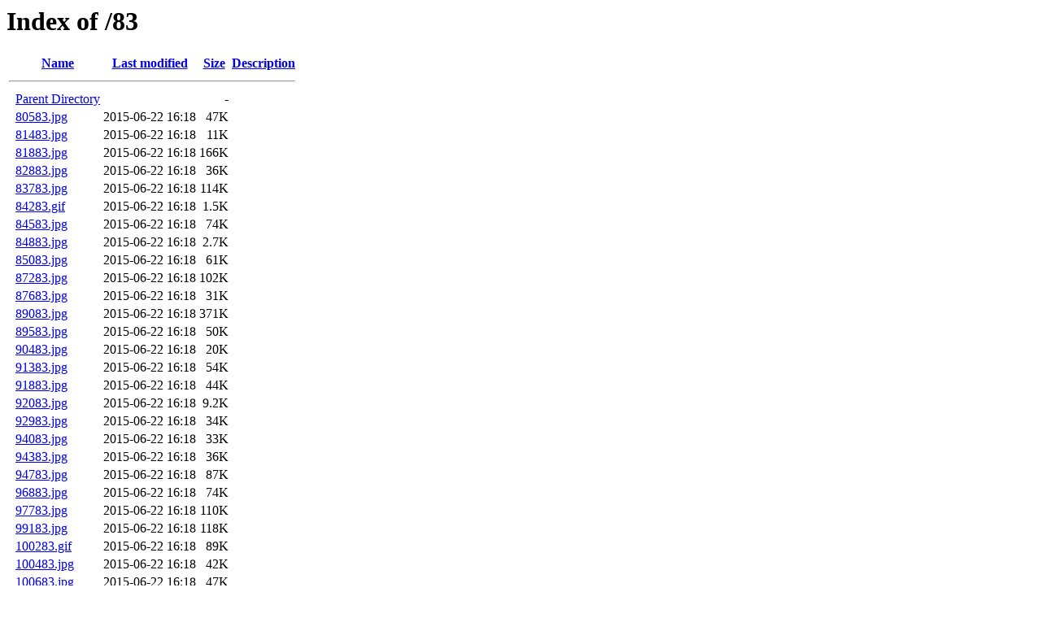

--- FILE ---
content_type: text/html;charset=ISO-8859-1
request_url: http://fa.mediaminer.org/83/
body_size: 65812
content:
<!DOCTYPE HTML PUBLIC "-//W3C//DTD HTML 3.2 Final//EN">
<html>
 <head>
  <title>Index of /83</title>
 </head>
 <body>
<h1>Index of /83</h1>
  <table>
   <tr><th valign="top">&nbsp;</th><th><a href="?C=N;O=D">Name</a></th><th><a href="?C=M;O=A">Last modified</a></th><th><a href="?C=S;O=A">Size</a></th><th><a href="?C=D;O=A">Description</a></th></tr>
   <tr><th colspan="5"><hr></th></tr>
<tr><td valign="top">&nbsp;</td><td><a href="/">Parent Directory</a>       </td><td>&nbsp;</td><td align="right">  - </td><td>&nbsp;</td></tr>
<tr><td valign="top">&nbsp;</td><td><a href="80583.jpg">80583.jpg</a>              </td><td align="right">2015-06-22 16:18  </td><td align="right"> 47K</td><td>&nbsp;</td></tr>
<tr><td valign="top">&nbsp;</td><td><a href="81483.jpg">81483.jpg</a>              </td><td align="right">2015-06-22 16:18  </td><td align="right"> 11K</td><td>&nbsp;</td></tr>
<tr><td valign="top">&nbsp;</td><td><a href="81883.jpg">81883.jpg</a>              </td><td align="right">2015-06-22 16:18  </td><td align="right">166K</td><td>&nbsp;</td></tr>
<tr><td valign="top">&nbsp;</td><td><a href="82883.jpg">82883.jpg</a>              </td><td align="right">2015-06-22 16:18  </td><td align="right"> 36K</td><td>&nbsp;</td></tr>
<tr><td valign="top">&nbsp;</td><td><a href="83783.jpg">83783.jpg</a>              </td><td align="right">2015-06-22 16:18  </td><td align="right">114K</td><td>&nbsp;</td></tr>
<tr><td valign="top">&nbsp;</td><td><a href="84283.gif">84283.gif</a>              </td><td align="right">2015-06-22 16:18  </td><td align="right">1.5K</td><td>&nbsp;</td></tr>
<tr><td valign="top">&nbsp;</td><td><a href="84583.jpg">84583.jpg</a>              </td><td align="right">2015-06-22 16:18  </td><td align="right"> 74K</td><td>&nbsp;</td></tr>
<tr><td valign="top">&nbsp;</td><td><a href="84883.jpg">84883.jpg</a>              </td><td align="right">2015-06-22 16:18  </td><td align="right">2.7K</td><td>&nbsp;</td></tr>
<tr><td valign="top">&nbsp;</td><td><a href="85083.jpg">85083.jpg</a>              </td><td align="right">2015-06-22 16:18  </td><td align="right"> 61K</td><td>&nbsp;</td></tr>
<tr><td valign="top">&nbsp;</td><td><a href="87283.jpg">87283.jpg</a>              </td><td align="right">2015-06-22 16:18  </td><td align="right">102K</td><td>&nbsp;</td></tr>
<tr><td valign="top">&nbsp;</td><td><a href="87683.jpg">87683.jpg</a>              </td><td align="right">2015-06-22 16:18  </td><td align="right"> 31K</td><td>&nbsp;</td></tr>
<tr><td valign="top">&nbsp;</td><td><a href="89083.jpg">89083.jpg</a>              </td><td align="right">2015-06-22 16:18  </td><td align="right">371K</td><td>&nbsp;</td></tr>
<tr><td valign="top">&nbsp;</td><td><a href="89583.jpg">89583.jpg</a>              </td><td align="right">2015-06-22 16:18  </td><td align="right"> 50K</td><td>&nbsp;</td></tr>
<tr><td valign="top">&nbsp;</td><td><a href="90483.jpg">90483.jpg</a>              </td><td align="right">2015-06-22 16:18  </td><td align="right"> 20K</td><td>&nbsp;</td></tr>
<tr><td valign="top">&nbsp;</td><td><a href="91383.jpg">91383.jpg</a>              </td><td align="right">2015-06-22 16:18  </td><td align="right"> 54K</td><td>&nbsp;</td></tr>
<tr><td valign="top">&nbsp;</td><td><a href="91883.jpg">91883.jpg</a>              </td><td align="right">2015-06-22 16:18  </td><td align="right"> 44K</td><td>&nbsp;</td></tr>
<tr><td valign="top">&nbsp;</td><td><a href="92083.jpg">92083.jpg</a>              </td><td align="right">2015-06-22 16:18  </td><td align="right">9.2K</td><td>&nbsp;</td></tr>
<tr><td valign="top">&nbsp;</td><td><a href="92983.jpg">92983.jpg</a>              </td><td align="right">2015-06-22 16:18  </td><td align="right"> 34K</td><td>&nbsp;</td></tr>
<tr><td valign="top">&nbsp;</td><td><a href="94083.jpg">94083.jpg</a>              </td><td align="right">2015-06-22 16:18  </td><td align="right"> 33K</td><td>&nbsp;</td></tr>
<tr><td valign="top">&nbsp;</td><td><a href="94383.jpg">94383.jpg</a>              </td><td align="right">2015-06-22 16:18  </td><td align="right"> 36K</td><td>&nbsp;</td></tr>
<tr><td valign="top">&nbsp;</td><td><a href="94783.jpg">94783.jpg</a>              </td><td align="right">2015-06-22 16:18  </td><td align="right"> 87K</td><td>&nbsp;</td></tr>
<tr><td valign="top">&nbsp;</td><td><a href="96883.jpg">96883.jpg</a>              </td><td align="right">2015-06-22 16:18  </td><td align="right"> 74K</td><td>&nbsp;</td></tr>
<tr><td valign="top">&nbsp;</td><td><a href="97783.jpg">97783.jpg</a>              </td><td align="right">2015-06-22 16:18  </td><td align="right">110K</td><td>&nbsp;</td></tr>
<tr><td valign="top">&nbsp;</td><td><a href="99183.jpg">99183.jpg</a>              </td><td align="right">2015-06-22 16:18  </td><td align="right">118K</td><td>&nbsp;</td></tr>
<tr><td valign="top">&nbsp;</td><td><a href="100283.gif">100283.gif</a>             </td><td align="right">2015-06-22 16:18  </td><td align="right"> 89K</td><td>&nbsp;</td></tr>
<tr><td valign="top">&nbsp;</td><td><a href="100483.jpg">100483.jpg</a>             </td><td align="right">2015-06-22 16:18  </td><td align="right"> 42K</td><td>&nbsp;</td></tr>
<tr><td valign="top">&nbsp;</td><td><a href="100683.jpg">100683.jpg</a>             </td><td align="right">2015-06-22 16:18  </td><td align="right"> 47K</td><td>&nbsp;</td></tr>
<tr><td valign="top">&nbsp;</td><td><a href="100983.jpg">100983.jpg</a>             </td><td align="right">2015-06-22 16:18  </td><td align="right"> 72K</td><td>&nbsp;</td></tr>
<tr><td valign="top">&nbsp;</td><td><a href="101083.gif">101083.gif</a>             </td><td align="right">2015-06-22 16:18  </td><td align="right">1.1K</td><td>&nbsp;</td></tr>
<tr><td valign="top">&nbsp;</td><td><a href="101583.jpg">101583.jpg</a>             </td><td align="right">2015-06-22 16:18  </td><td align="right">106K</td><td>&nbsp;</td></tr>
<tr><td valign="top">&nbsp;</td><td><a href="102083.jpg">102083.jpg</a>             </td><td align="right">2015-06-22 16:18  </td><td align="right">175K</td><td>&nbsp;</td></tr>
<tr><td valign="top">&nbsp;</td><td><a href="102783.jpg">102783.jpg</a>             </td><td align="right">2015-06-22 16:18  </td><td align="right"> 38K</td><td>&nbsp;</td></tr>
<tr><td valign="top">&nbsp;</td><td><a href="103283.jpg">103283.jpg</a>             </td><td align="right">2015-06-22 16:18  </td><td align="right">151K</td><td>&nbsp;</td></tr>
<tr><td valign="top">&nbsp;</td><td><a href="103483.jpg">103483.jpg</a>             </td><td align="right">2015-06-22 16:18  </td><td align="right"> 45K</td><td>&nbsp;</td></tr>
<tr><td valign="top">&nbsp;</td><td><a href="104183.jpg">104183.jpg</a>             </td><td align="right">2015-06-22 16:18  </td><td align="right"> 60K</td><td>&nbsp;</td></tr>
<tr><td valign="top">&nbsp;</td><td><a href="104583.jpg">104583.jpg</a>             </td><td align="right">2015-06-22 16:18  </td><td align="right"> 96K</td><td>&nbsp;</td></tr>
<tr><td valign="top">&nbsp;</td><td><a href="104983.jpg">104983.jpg</a>             </td><td align="right">2015-06-22 16:18  </td><td align="right"> 67K</td><td>&nbsp;</td></tr>
<tr><td valign="top">&nbsp;</td><td><a href="105883.jpg">105883.jpg</a>             </td><td align="right">2015-06-22 16:18  </td><td align="right">132K</td><td>&nbsp;</td></tr>
<tr><td valign="top">&nbsp;</td><td><a href="107883.png">107883.png</a>             </td><td align="right">2015-06-22 16:18  </td><td align="right"> 38K</td><td>&nbsp;</td></tr>
<tr><td valign="top">&nbsp;</td><td><a href="108083.jpg">108083.jpg</a>             </td><td align="right">2015-06-22 16:18  </td><td align="right"> 79K</td><td>&nbsp;</td></tr>
<tr><td valign="top">&nbsp;</td><td><a href="108183.jpg">108183.jpg</a>             </td><td align="right">2015-06-22 16:18  </td><td align="right">132K</td><td>&nbsp;</td></tr>
<tr><td valign="top">&nbsp;</td><td><a href="108283.jpg">108283.jpg</a>             </td><td align="right">2015-06-22 16:18  </td><td align="right">230K</td><td>&nbsp;</td></tr>
<tr><td valign="top">&nbsp;</td><td><a href="108383.jpg">108383.jpg</a>             </td><td align="right">2015-06-22 16:18  </td><td align="right">131K</td><td>&nbsp;</td></tr>
<tr><td valign="top">&nbsp;</td><td><a href="109583.jpg">109583.jpg</a>             </td><td align="right">2015-06-22 16:18  </td><td align="right">160K</td><td>&nbsp;</td></tr>
<tr><td valign="top">&nbsp;</td><td><a href="110283.jpg">110283.jpg</a>             </td><td align="right">2015-06-22 16:18  </td><td align="right"> 33K</td><td>&nbsp;</td></tr>
<tr><td valign="top">&nbsp;</td><td><a href="111183.gif">111183.gif</a>             </td><td align="right">2015-06-22 16:18  </td><td align="right"> 20K</td><td>&nbsp;</td></tr>
<tr><td valign="top">&nbsp;</td><td><a href="111583.jpg">111583.jpg</a>             </td><td align="right">2015-06-22 16:18  </td><td align="right">114K</td><td>&nbsp;</td></tr>
<tr><td valign="top">&nbsp;</td><td><a href="111783.jpg">111783.jpg</a>             </td><td align="right">2015-06-22 16:18  </td><td align="right"> 16K</td><td>&nbsp;</td></tr>
<tr><td valign="top">&nbsp;</td><td><a href="112283.jpg">112283.jpg</a>             </td><td align="right">2015-06-22 16:18  </td><td align="right"> 19K</td><td>&nbsp;</td></tr>
<tr><td valign="top">&nbsp;</td><td><a href="113183.jpg">113183.jpg</a>             </td><td align="right">2015-06-22 16:18  </td><td align="right">350K</td><td>&nbsp;</td></tr>
<tr><td valign="top">&nbsp;</td><td><a href="113983.jpg">113983.jpg</a>             </td><td align="right">2015-06-22 16:18  </td><td align="right"> 16K</td><td>&nbsp;</td></tr>
<tr><td valign="top">&nbsp;</td><td><a href="114183.jpg">114183.jpg</a>             </td><td align="right">2015-06-22 16:18  </td><td align="right">354K</td><td>&nbsp;</td></tr>
<tr><td valign="top">&nbsp;</td><td><a href="114483.jpg">114483.jpg</a>             </td><td align="right">2015-06-22 16:18  </td><td align="right">216K</td><td>&nbsp;</td></tr>
<tr><td valign="top">&nbsp;</td><td><a href="114583.jpg">114583.jpg</a>             </td><td align="right">2015-06-22 16:18  </td><td align="right"> 38K</td><td>&nbsp;</td></tr>
<tr><td valign="top">&nbsp;</td><td><a href="114983.jpg">114983.jpg</a>             </td><td align="right">2015-06-22 16:18  </td><td align="right">108K</td><td>&nbsp;</td></tr>
<tr><td valign="top">&nbsp;</td><td><a href="115083.jpg">115083.jpg</a>             </td><td align="right">2015-06-22 16:18  </td><td align="right"> 76K</td><td>&nbsp;</td></tr>
<tr><td valign="top">&nbsp;</td><td><a href="115283.jpg">115283.jpg</a>             </td><td align="right">2015-06-22 16:18  </td><td align="right"> 85K</td><td>&nbsp;</td></tr>
<tr><td valign="top">&nbsp;</td><td><a href="115983.jpg">115983.jpg</a>             </td><td align="right">2015-06-22 16:18  </td><td align="right"> 55K</td><td>&nbsp;</td></tr>
<tr><td valign="top">&nbsp;</td><td><a href="116183.jpg">116183.jpg</a>             </td><td align="right">2015-06-22 16:18  </td><td align="right"> 45K</td><td>&nbsp;</td></tr>
<tr><td valign="top">&nbsp;</td><td><a href="116583.png">116583.png</a>             </td><td align="right">2015-06-22 16:18  </td><td align="right">487K</td><td>&nbsp;</td></tr>
<tr><td valign="top">&nbsp;</td><td><a href="116783.jpg">116783.jpg</a>             </td><td align="right">2015-06-22 16:18  </td><td align="right"> 45K</td><td>&nbsp;</td></tr>
<tr><td valign="top">&nbsp;</td><td><a href="116983.png">116983.png</a>             </td><td align="right">2015-06-22 16:18  </td><td align="right">4.5K</td><td>&nbsp;</td></tr>
<tr><td valign="top">&nbsp;</td><td><a href="117483.jpg">117483.jpg</a>             </td><td align="right">2015-06-22 16:18  </td><td align="right"> 57K</td><td>&nbsp;</td></tr>
<tr><td valign="top">&nbsp;</td><td><a href="117783.jpg">117783.jpg</a>             </td><td align="right">2015-06-22 16:18  </td><td align="right"> 38K</td><td>&nbsp;</td></tr>
<tr><td valign="top">&nbsp;</td><td><a href="117883.jpg">117883.jpg</a>             </td><td align="right">2015-06-22 16:18  </td><td align="right"> 99K</td><td>&nbsp;</td></tr>
<tr><td valign="top">&nbsp;</td><td><a href="119283.jpg">119283.jpg</a>             </td><td align="right">2015-06-22 16:18  </td><td align="right">149K</td><td>&nbsp;</td></tr>
<tr><td valign="top">&nbsp;</td><td><a href="119983.jpg">119983.jpg</a>             </td><td align="right">2015-06-22 16:18  </td><td align="right"> 79K</td><td>&nbsp;</td></tr>
<tr><td valign="top">&nbsp;</td><td><a href="120283.jpg">120283.jpg</a>             </td><td align="right">2015-06-22 16:18  </td><td align="right">172K</td><td>&nbsp;</td></tr>
<tr><td valign="top">&nbsp;</td><td><a href="121183.jpg">121183.jpg</a>             </td><td align="right">2015-06-22 16:18  </td><td align="right"> 45K</td><td>&nbsp;</td></tr>
<tr><td valign="top">&nbsp;</td><td><a href="121983.jpg">121983.jpg</a>             </td><td align="right">2015-06-22 16:18  </td><td align="right"> 32K</td><td>&nbsp;</td></tr>
<tr><td valign="top">&nbsp;</td><td><a href="122583.jpg">122583.jpg</a>             </td><td align="right">2015-06-22 16:18  </td><td align="right"> 39K</td><td>&nbsp;</td></tr>
<tr><td valign="top">&nbsp;</td><td><a href="122783.gif">122783.gif</a>             </td><td align="right">2015-06-22 16:18  </td><td align="right"> 76K</td><td>&nbsp;</td></tr>
<tr><td valign="top">&nbsp;</td><td><a href="123083.jpg">123083.jpg</a>             </td><td align="right">2015-06-22 16:18  </td><td align="right"> 52K</td><td>&nbsp;</td></tr>
<tr><td valign="top">&nbsp;</td><td><a href="123483.jpg">123483.jpg</a>             </td><td align="right">2015-06-22 16:18  </td><td align="right">442K</td><td>&nbsp;</td></tr>
<tr><td valign="top">&nbsp;</td><td><a href="123583.jpg">123583.jpg</a>             </td><td align="right">2015-06-22 16:18  </td><td align="right"> 45K</td><td>&nbsp;</td></tr>
<tr><td valign="top">&nbsp;</td><td><a href="124083.jpg">124083.jpg</a>             </td><td align="right">2015-06-22 16:18  </td><td align="right"> 21K</td><td>&nbsp;</td></tr>
<tr><td valign="top">&nbsp;</td><td><a href="125283.jpg">125283.jpg</a>             </td><td align="right">2015-06-22 16:18  </td><td align="right"> 55K</td><td>&nbsp;</td></tr>
<tr><td valign="top">&nbsp;</td><td><a href="126483.jpg">126483.jpg</a>             </td><td align="right">2015-06-22 16:18  </td><td align="right">120K</td><td>&nbsp;</td></tr>
<tr><td valign="top">&nbsp;</td><td><a href="126983.jpg">126983.jpg</a>             </td><td align="right">2015-06-22 16:18  </td><td align="right"> 74K</td><td>&nbsp;</td></tr>
<tr><td valign="top">&nbsp;</td><td><a href="127283.jpg">127283.jpg</a>             </td><td align="right">2015-06-22 16:18  </td><td align="right"> 51K</td><td>&nbsp;</td></tr>
<tr><td valign="top">&nbsp;</td><td><a href="127483.jpg">127483.jpg</a>             </td><td align="right">2015-06-22 16:18  </td><td align="right"> 84K</td><td>&nbsp;</td></tr>
<tr><td valign="top">&nbsp;</td><td><a href="127583.jpg">127583.jpg</a>             </td><td align="right">2015-06-22 16:18  </td><td align="right"> 36K</td><td>&nbsp;</td></tr>
<tr><td valign="top">&nbsp;</td><td><a href="128083.jpg">128083.jpg</a>             </td><td align="right">2015-06-22 16:18  </td><td align="right"> 27K</td><td>&nbsp;</td></tr>
<tr><td valign="top">&nbsp;</td><td><a href="128583.png">128583.png</a>             </td><td align="right">2015-06-22 16:18  </td><td align="right">209K</td><td>&nbsp;</td></tr>
<tr><td valign="top">&nbsp;</td><td><a href="128883.jpg">128883.jpg</a>             </td><td align="right">2015-06-22 16:18  </td><td align="right"> 97K</td><td>&nbsp;</td></tr>
<tr><td valign="top">&nbsp;</td><td><a href="129183.gif">129183.gif</a>             </td><td align="right">2015-06-22 16:18  </td><td align="right"> 98K</td><td>&nbsp;</td></tr>
<tr><td valign="top">&nbsp;</td><td><a href="129583.jpg">129583.jpg</a>             </td><td align="right">2015-06-22 16:18  </td><td align="right">267K</td><td>&nbsp;</td></tr>
<tr><td valign="top">&nbsp;</td><td><a href="129683.gif">129683.gif</a>             </td><td align="right">2015-06-22 16:18  </td><td align="right">4.9K</td><td>&nbsp;</td></tr>
<tr><td valign="top">&nbsp;</td><td><a href="129883.jpg">129883.jpg</a>             </td><td align="right">2015-06-22 16:18  </td><td align="right">167K</td><td>&nbsp;</td></tr>
<tr><td valign="top">&nbsp;</td><td><a href="130383.jpg">130383.jpg</a>             </td><td align="right">2015-06-22 16:18  </td><td align="right">202K</td><td>&nbsp;</td></tr>
<tr><td valign="top">&nbsp;</td><td><a href="130683.jpg">130683.jpg</a>             </td><td align="right">2015-06-22 16:18  </td><td align="right"> 83K</td><td>&nbsp;</td></tr>
<tr><td valign="top">&nbsp;</td><td><a href="131283.jpg">131283.jpg</a>             </td><td align="right">2015-06-22 16:18  </td><td align="right">8.3K</td><td>&nbsp;</td></tr>
<tr><td valign="top">&nbsp;</td><td><a href="132283.jpg">132283.jpg</a>             </td><td align="right">2015-06-22 16:18  </td><td align="right"> 81K</td><td>&nbsp;</td></tr>
<tr><td valign="top">&nbsp;</td><td><a href="132983.jpg">132983.jpg</a>             </td><td align="right">2015-06-22 16:18  </td><td align="right"> 74K</td><td>&nbsp;</td></tr>
<tr><td valign="top">&nbsp;</td><td><a href="134683.jpg">134683.jpg</a>             </td><td align="right">2015-06-22 16:18  </td><td align="right"> 55K</td><td>&nbsp;</td></tr>
<tr><td valign="top">&nbsp;</td><td><a href="135583.jpg">135583.jpg</a>             </td><td align="right">2015-06-22 16:18  </td><td align="right"> 66K</td><td>&nbsp;</td></tr>
<tr><td valign="top">&nbsp;</td><td><a href="136083.jpg">136083.jpg</a>             </td><td align="right">2015-06-22 16:18  </td><td align="right"> 36K</td><td>&nbsp;</td></tr>
<tr><td valign="top">&nbsp;</td><td><a href="136283.jpg">136283.jpg</a>             </td><td align="right">2015-06-22 16:18  </td><td align="right"> 74K</td><td>&nbsp;</td></tr>
<tr><td valign="top">&nbsp;</td><td><a href="136383.jpg">136383.jpg</a>             </td><td align="right">2015-06-22 16:18  </td><td align="right">228K</td><td>&nbsp;</td></tr>
<tr><td valign="top">&nbsp;</td><td><a href="136883.gif">136883.gif</a>             </td><td align="right">2015-06-22 16:18  </td><td align="right"> 19K</td><td>&nbsp;</td></tr>
<tr><td valign="top">&nbsp;</td><td><a href="137183.jpg">137183.jpg</a>             </td><td align="right">2015-06-22 16:18  </td><td align="right">1.9K</td><td>&nbsp;</td></tr>
<tr><td valign="top">&nbsp;</td><td><a href="138183.jpg">138183.jpg</a>             </td><td align="right">2015-06-22 16:18  </td><td align="right">123K</td><td>&nbsp;</td></tr>
<tr><td valign="top">&nbsp;</td><td><a href="138283.jpg">138283.jpg</a>             </td><td align="right">2015-06-22 16:18  </td><td align="right"> 16K</td><td>&nbsp;</td></tr>
<tr><td valign="top">&nbsp;</td><td><a href="138383.jpg">138383.jpg</a>             </td><td align="right">2015-06-22 16:18  </td><td align="right"> 31K</td><td>&nbsp;</td></tr>
<tr><td valign="top">&nbsp;</td><td><a href="138583.jpg">138583.jpg</a>             </td><td align="right">2015-06-22 16:18  </td><td align="right">275K</td><td>&nbsp;</td></tr>
<tr><td valign="top">&nbsp;</td><td><a href="138683.jpg">138683.jpg</a>             </td><td align="right">2015-06-22 16:18  </td><td align="right"> 24K</td><td>&nbsp;</td></tr>
<tr><td valign="top">&nbsp;</td><td><a href="139083.png">139083.png</a>             </td><td align="right">2015-06-22 16:18  </td><td align="right"> 20K</td><td>&nbsp;</td></tr>
<tr><td valign="top">&nbsp;</td><td><a href="139583.jpg">139583.jpg</a>             </td><td align="right">2015-06-22 16:18  </td><td align="right">311K</td><td>&nbsp;</td></tr>
<tr><td valign="top">&nbsp;</td><td><a href="139783.jpg">139783.jpg</a>             </td><td align="right">2015-06-22 16:18  </td><td align="right">103K</td><td>&nbsp;</td></tr>
<tr><td valign="top">&nbsp;</td><td><a href="140083.jpg">140083.jpg</a>             </td><td align="right">2015-06-22 16:18  </td><td align="right"> 15K</td><td>&nbsp;</td></tr>
<tr><td valign="top">&nbsp;</td><td><a href="140183.jpg">140183.jpg</a>             </td><td align="right">2015-06-22 16:18  </td><td align="right"> 89K</td><td>&nbsp;</td></tr>
<tr><td valign="top">&nbsp;</td><td><a href="140283.jpg">140283.jpg</a>             </td><td align="right">2015-06-22 16:18  </td><td align="right"> 64K</td><td>&nbsp;</td></tr>
<tr><td valign="top">&nbsp;</td><td><a href="140983.png">140983.png</a>             </td><td align="right">2015-06-22 16:18  </td><td align="right"> 67K</td><td>&nbsp;</td></tr>
<tr><td valign="top">&nbsp;</td><td><a href="141083.jpg">141083.jpg</a>             </td><td align="right">2015-06-22 16:18  </td><td align="right">339K</td><td>&nbsp;</td></tr>
<tr><td valign="top">&nbsp;</td><td><a href="141283.gif">141283.gif</a>             </td><td align="right">2015-06-22 16:18  </td><td align="right"> 67K</td><td>&nbsp;</td></tr>
<tr><td valign="top">&nbsp;</td><td><a href="142083.jpg">142083.jpg</a>             </td><td align="right">2015-06-22 16:18  </td><td align="right">164K</td><td>&nbsp;</td></tr>
<tr><td valign="top">&nbsp;</td><td><a href="142683.jpg">142683.jpg</a>             </td><td align="right">2015-06-22 16:18  </td><td align="right"> 38K</td><td>&nbsp;</td></tr>
<tr><td valign="top">&nbsp;</td><td><a href="142883.jpg">142883.jpg</a>             </td><td align="right">2015-06-22 16:18  </td><td align="right"> 29K</td><td>&nbsp;</td></tr>
<tr><td valign="top">&nbsp;</td><td><a href="142983.jpg">142983.jpg</a>             </td><td align="right">2015-06-22 16:18  </td><td align="right"> 98K</td><td>&nbsp;</td></tr>
<tr><td valign="top">&nbsp;</td><td><a href="143083.jpg">143083.jpg</a>             </td><td align="right">2015-06-22 16:18  </td><td align="right">238K</td><td>&nbsp;</td></tr>
<tr><td valign="top">&nbsp;</td><td><a href="143383.jpg">143383.jpg</a>             </td><td align="right">2015-06-22 16:18  </td><td align="right">119K</td><td>&nbsp;</td></tr>
<tr><td valign="top">&nbsp;</td><td><a href="143783.jpg">143783.jpg</a>             </td><td align="right">2015-06-22 16:18  </td><td align="right"> 19K</td><td>&nbsp;</td></tr>
<tr><td valign="top">&nbsp;</td><td><a href="143883.jpg">143883.jpg</a>             </td><td align="right">2015-06-22 16:18  </td><td align="right"> 49K</td><td>&nbsp;</td></tr>
<tr><td valign="top">&nbsp;</td><td><a href="144183.jpg">144183.jpg</a>             </td><td align="right">2015-06-22 16:18  </td><td align="right"> 51K</td><td>&nbsp;</td></tr>
<tr><td valign="top">&nbsp;</td><td><a href="144283.jpg">144283.jpg</a>             </td><td align="right">2015-06-22 16:18  </td><td align="right"> 31K</td><td>&nbsp;</td></tr>
<tr><td valign="top">&nbsp;</td><td><a href="144383.jpg">144383.jpg</a>             </td><td align="right">2015-06-22 16:18  </td><td align="right">150K</td><td>&nbsp;</td></tr>
<tr><td valign="top">&nbsp;</td><td><a href="144483.jpg">144483.jpg</a>             </td><td align="right">2015-06-22 16:18  </td><td align="right"> 49K</td><td>&nbsp;</td></tr>
<tr><td valign="top">&nbsp;</td><td><a href="144583.jpg">144583.jpg</a>             </td><td align="right">2015-06-22 16:18  </td><td align="right"> 81K</td><td>&nbsp;</td></tr>
<tr><td valign="top">&nbsp;</td><td><a href="144983.jpg">144983.jpg</a>             </td><td align="right">2015-06-22 16:18  </td><td align="right"> 91K</td><td>&nbsp;</td></tr>
<tr><td valign="top">&nbsp;</td><td><a href="145383.jpg">145383.jpg</a>             </td><td align="right">2015-06-22 16:18  </td><td align="right">133K</td><td>&nbsp;</td></tr>
<tr><td valign="top">&nbsp;</td><td><a href="145783.jpg">145783.jpg</a>             </td><td align="right">2015-06-22 16:18  </td><td align="right"> 22K</td><td>&nbsp;</td></tr>
<tr><td valign="top">&nbsp;</td><td><a href="146583.jpg">146583.jpg</a>             </td><td align="right">2015-06-22 16:18  </td><td align="right"> 16K</td><td>&nbsp;</td></tr>
<tr><td valign="top">&nbsp;</td><td><a href="147283.jpg">147283.jpg</a>             </td><td align="right">2015-06-22 16:18  </td><td align="right"> 29K</td><td>&nbsp;</td></tr>
<tr><td valign="top">&nbsp;</td><td><a href="147483.jpg">147483.jpg</a>             </td><td align="right">2015-06-22 16:18  </td><td align="right"> 22K</td><td>&nbsp;</td></tr>
<tr><td valign="top">&nbsp;</td><td><a href="147583.jpg">147583.jpg</a>             </td><td align="right">2015-06-22 16:18  </td><td align="right">8.3K</td><td>&nbsp;</td></tr>
<tr><td valign="top">&nbsp;</td><td><a href="147883.gif">147883.gif</a>             </td><td align="right">2015-06-22 16:18  </td><td align="right">100K</td><td>&nbsp;</td></tr>
<tr><td valign="top">&nbsp;</td><td><a href="147983.jpg">147983.jpg</a>             </td><td align="right">2015-06-22 16:18  </td><td align="right"> 31K</td><td>&nbsp;</td></tr>
<tr><td valign="top">&nbsp;</td><td><a href="148283.jpg">148283.jpg</a>             </td><td align="right">2015-06-22 16:18  </td><td align="right"> 17K</td><td>&nbsp;</td></tr>
<tr><td valign="top">&nbsp;</td><td><a href="148383.jpg">148383.jpg</a>             </td><td align="right">2015-06-22 16:18  </td><td align="right"> 28K</td><td>&nbsp;</td></tr>
<tr><td valign="top">&nbsp;</td><td><a href="149983.png">149983.png</a>             </td><td align="right">2015-06-22 16:18  </td><td align="right"> 90K</td><td>&nbsp;</td></tr>
<tr><td valign="top">&nbsp;</td><td><a href="150183.png">150183.png</a>             </td><td align="right">2015-06-22 16:18  </td><td align="right"> 70K</td><td>&nbsp;</td></tr>
<tr><td valign="top">&nbsp;</td><td><a href="150383.png">150383.png</a>             </td><td align="right">2015-06-22 16:18  </td><td align="right">105K</td><td>&nbsp;</td></tr>
<tr><td valign="top">&nbsp;</td><td><a href="150683.png">150683.png</a>             </td><td align="right">2015-06-22 16:18  </td><td align="right"> 38K</td><td>&nbsp;</td></tr>
<tr><td valign="top">&nbsp;</td><td><a href="150783.png">150783.png</a>             </td><td align="right">2015-06-22 16:18  </td><td align="right"> 21K</td><td>&nbsp;</td></tr>
<tr><td valign="top">&nbsp;</td><td><a href="150883.png">150883.png</a>             </td><td align="right">2015-06-22 16:18  </td><td align="right"> 98K</td><td>&nbsp;</td></tr>
<tr><td valign="top">&nbsp;</td><td><a href="150983.png">150983.png</a>             </td><td align="right">2015-06-22 16:18  </td><td align="right"> 14K</td><td>&nbsp;</td></tr>
<tr><td valign="top">&nbsp;</td><td><a href="151183.jpg">151183.jpg</a>             </td><td align="right">2015-06-22 16:18  </td><td align="right"> 66K</td><td>&nbsp;</td></tr>
<tr><td valign="top">&nbsp;</td><td><a href="151283.jpg">151283.jpg</a>             </td><td align="right">2015-06-22 16:18  </td><td align="right"> 57K</td><td>&nbsp;</td></tr>
<tr><td valign="top">&nbsp;</td><td><a href="151583.jpg">151583.jpg</a>             </td><td align="right">2015-06-22 16:18  </td><td align="right"> 19K</td><td>&nbsp;</td></tr>
<tr><td valign="top">&nbsp;</td><td><a href="151683.jpg">151683.jpg</a>             </td><td align="right">2015-06-22 16:18  </td><td align="right"> 64K</td><td>&nbsp;</td></tr>
<tr><td valign="top">&nbsp;</td><td><a href="152883.jpg">152883.jpg</a>             </td><td align="right">2015-06-22 16:18  </td><td align="right"> 70K</td><td>&nbsp;</td></tr>
<tr><td valign="top">&nbsp;</td><td><a href="152983.gif">152983.gif</a>             </td><td align="right">2015-06-22 16:18  </td><td align="right">8.7K</td><td>&nbsp;</td></tr>
<tr><td valign="top">&nbsp;</td><td><a href="153083.jpg">153083.jpg</a>             </td><td align="right">2015-06-22 16:18  </td><td align="right"> 49K</td><td>&nbsp;</td></tr>
<tr><td valign="top">&nbsp;</td><td><a href="153383.png">153383.png</a>             </td><td align="right">2015-06-22 16:18  </td><td align="right"> 53K</td><td>&nbsp;</td></tr>
<tr><td valign="top">&nbsp;</td><td><a href="153983.jpg">153983.jpg</a>             </td><td align="right">2015-06-22 16:18  </td><td align="right"> 11K</td><td>&nbsp;</td></tr>
<tr><td valign="top">&nbsp;</td><td><a href="154883.gif">154883.gif</a>             </td><td align="right">2015-06-22 16:18  </td><td align="right"> 79K</td><td>&nbsp;</td></tr>
<tr><td valign="top">&nbsp;</td><td><a href="154983.png">154983.png</a>             </td><td align="right">2015-06-22 16:18  </td><td align="right">272K</td><td>&nbsp;</td></tr>
<tr><td valign="top">&nbsp;</td><td><a href="155583.jpg">155583.jpg</a>             </td><td align="right">2015-06-22 16:18  </td><td align="right"> 65K</td><td>&nbsp;</td></tr>
<tr><td valign="top">&nbsp;</td><td><a href="155683.jpg">155683.jpg</a>             </td><td align="right">2015-06-22 16:18  </td><td align="right">259K</td><td>&nbsp;</td></tr>
<tr><td valign="top">&nbsp;</td><td><a href="155783.gif">155783.gif</a>             </td><td align="right">2015-06-22 16:18  </td><td align="right">8.3K</td><td>&nbsp;</td></tr>
<tr><td valign="top">&nbsp;</td><td><a href="156083.jpg">156083.jpg</a>             </td><td align="right">2015-06-22 16:18  </td><td align="right"> 29K</td><td>&nbsp;</td></tr>
<tr><td valign="top">&nbsp;</td><td><a href="156283.jpg">156283.jpg</a>             </td><td align="right">2015-06-22 16:18  </td><td align="right"> 48K</td><td>&nbsp;</td></tr>
<tr><td valign="top">&nbsp;</td><td><a href="156383.jpg">156383.jpg</a>             </td><td align="right">2015-06-22 16:18  </td><td align="right">7.5K</td><td>&nbsp;</td></tr>
<tr><td valign="top">&nbsp;</td><td><a href="156783.jpg">156783.jpg</a>             </td><td align="right">2015-06-22 16:18  </td><td align="right"> 51K</td><td>&nbsp;</td></tr>
<tr><td valign="top">&nbsp;</td><td><a href="156983.jpg">156983.jpg</a>             </td><td align="right">2015-06-22 16:18  </td><td align="right">2.0K</td><td>&nbsp;</td></tr>
<tr><td valign="top">&nbsp;</td><td><a href="157183.gif">157183.gif</a>             </td><td align="right">2015-06-22 16:18  </td><td align="right"> 13K</td><td>&nbsp;</td></tr>
<tr><td valign="top">&nbsp;</td><td><a href="157283.jpg">157283.jpg</a>             </td><td align="right">2015-06-22 16:18  </td><td align="right"> 73K</td><td>&nbsp;</td></tr>
<tr><td valign="top">&nbsp;</td><td><a href="157383.jpg">157383.jpg</a>             </td><td align="right">2015-06-22 16:18  </td><td align="right">103K</td><td>&nbsp;</td></tr>
<tr><td valign="top">&nbsp;</td><td><a href="157483.jpg">157483.jpg</a>             </td><td align="right">2015-06-22 16:18  </td><td align="right">157K</td><td>&nbsp;</td></tr>
<tr><td valign="top">&nbsp;</td><td><a href="157783.jpg">157783.jpg</a>             </td><td align="right">2015-06-22 16:18  </td><td align="right">251K</td><td>&nbsp;</td></tr>
<tr><td valign="top">&nbsp;</td><td><a href="157883.jpg">157883.jpg</a>             </td><td align="right">2015-06-22 16:18  </td><td align="right">142K</td><td>&nbsp;</td></tr>
<tr><td valign="top">&nbsp;</td><td><a href="158083.jpg">158083.jpg</a>             </td><td align="right">2015-06-22 16:18  </td><td align="right">123K</td><td>&nbsp;</td></tr>
<tr><td valign="top">&nbsp;</td><td><a href="158183.jpg">158183.jpg</a>             </td><td align="right">2015-06-22 16:18  </td><td align="right">218K</td><td>&nbsp;</td></tr>
<tr><td valign="top">&nbsp;</td><td><a href="158583.jpg">158583.jpg</a>             </td><td align="right">2015-06-22 16:18  </td><td align="right"> 43K</td><td>&nbsp;</td></tr>
<tr><td valign="top">&nbsp;</td><td><a href="158783.jpg">158783.jpg</a>             </td><td align="right">2015-06-22 16:18  </td><td align="right">190K</td><td>&nbsp;</td></tr>
<tr><td valign="top">&nbsp;</td><td><a href="159883.jpg">159883.jpg</a>             </td><td align="right">2015-06-22 16:18  </td><td align="right"> 29K</td><td>&nbsp;</td></tr>
<tr><td valign="top">&nbsp;</td><td><a href="160883.jpg">160883.jpg</a>             </td><td align="right">2015-06-22 16:18  </td><td align="right"> 61K</td><td>&nbsp;</td></tr>
<tr><td valign="top">&nbsp;</td><td><a href="161083.gif">161083.gif</a>             </td><td align="right">2015-06-22 16:18  </td><td align="right">4.9K</td><td>&nbsp;</td></tr>
<tr><td valign="top">&nbsp;</td><td><a href="161183.jpg">161183.jpg</a>             </td><td align="right">2015-06-22 16:18  </td><td align="right">184K</td><td>&nbsp;</td></tr>
<tr><td valign="top">&nbsp;</td><td><a href="161283.jpg">161283.jpg</a>             </td><td align="right">2015-06-22 16:18  </td><td align="right">230K</td><td>&nbsp;</td></tr>
<tr><td valign="top">&nbsp;</td><td><a href="161483.jpg">161483.jpg</a>             </td><td align="right">2015-06-22 16:18  </td><td align="right">124K</td><td>&nbsp;</td></tr>
<tr><td valign="top">&nbsp;</td><td><a href="161583.jpg">161583.jpg</a>             </td><td align="right">2015-06-22 16:18  </td><td align="right"> 33K</td><td>&nbsp;</td></tr>
<tr><td valign="top">&nbsp;</td><td><a href="161683.jpg">161683.jpg</a>             </td><td align="right">2015-06-22 16:18  </td><td align="right">127K</td><td>&nbsp;</td></tr>
<tr><td valign="top">&nbsp;</td><td><a href="161983.gif">161983.gif</a>             </td><td align="right">2015-06-22 16:18  </td><td align="right"> 37K</td><td>&nbsp;</td></tr>
<tr><td valign="top">&nbsp;</td><td><a href="162083.jpg">162083.jpg</a>             </td><td align="right">2015-06-22 16:18  </td><td align="right">262K</td><td>&nbsp;</td></tr>
<tr><td valign="top">&nbsp;</td><td><a href="162283.jpg">162283.jpg</a>             </td><td align="right">2015-06-22 16:18  </td><td align="right"> 64K</td><td>&nbsp;</td></tr>
<tr><td valign="top">&nbsp;</td><td><a href="162483.jpg">162483.jpg</a>             </td><td align="right">2015-06-22 16:18  </td><td align="right">105K</td><td>&nbsp;</td></tr>
<tr><td valign="top">&nbsp;</td><td><a href="162583.jpg">162583.jpg</a>             </td><td align="right">2015-06-22 16:18  </td><td align="right"> 33K</td><td>&nbsp;</td></tr>
<tr><td valign="top">&nbsp;</td><td><a href="162683.jpg">162683.jpg</a>             </td><td align="right">2015-06-22 16:18  </td><td align="right">249K</td><td>&nbsp;</td></tr>
<tr><td valign="top">&nbsp;</td><td><a href="162783.jpg">162783.jpg</a>             </td><td align="right">2015-06-22 16:18  </td><td align="right"> 83K</td><td>&nbsp;</td></tr>
<tr><td valign="top">&nbsp;</td><td><a href="163083.jpg">163083.jpg</a>             </td><td align="right">2015-06-22 16:18  </td><td align="right">106K</td><td>&nbsp;</td></tr>
<tr><td valign="top">&nbsp;</td><td><a href="163183.jpg">163183.jpg</a>             </td><td align="right">2015-06-22 16:18  </td><td align="right"> 98K</td><td>&nbsp;</td></tr>
<tr><td valign="top">&nbsp;</td><td><a href="163383.jpg">163383.jpg</a>             </td><td align="right">2015-06-22 16:18  </td><td align="right"> 93K</td><td>&nbsp;</td></tr>
<tr><td valign="top">&nbsp;</td><td><a href="163483.jpg">163483.jpg</a>             </td><td align="right">2015-06-22 16:18  </td><td align="right">128K</td><td>&nbsp;</td></tr>
<tr><td valign="top">&nbsp;</td><td><a href="164083.jpg">164083.jpg</a>             </td><td align="right">2015-06-22 16:18  </td><td align="right"> 70K</td><td>&nbsp;</td></tr>
<tr><td valign="top">&nbsp;</td><td><a href="164483.jpg">164483.jpg</a>             </td><td align="right">2015-06-22 16:18  </td><td align="right"> 65K</td><td>&nbsp;</td></tr>
<tr><td valign="top">&nbsp;</td><td><a href="164883.jpg">164883.jpg</a>             </td><td align="right">2015-06-22 16:18  </td><td align="right">108K</td><td>&nbsp;</td></tr>
<tr><td valign="top">&nbsp;</td><td><a href="165383.jpg">165383.jpg</a>             </td><td align="right">2015-06-22 16:18  </td><td align="right">374K</td><td>&nbsp;</td></tr>
<tr><td valign="top">&nbsp;</td><td><a href="165483.jpg">165483.jpg</a>             </td><td align="right">2015-06-22 16:18  </td><td align="right">139K</td><td>&nbsp;</td></tr>
<tr><td valign="top">&nbsp;</td><td><a href="165783.jpg">165783.jpg</a>             </td><td align="right">2015-06-22 16:18  </td><td align="right"> 40K</td><td>&nbsp;</td></tr>
<tr><td valign="top">&nbsp;</td><td><a href="165983.jpg">165983.jpg</a>             </td><td align="right">2015-06-22 16:18  </td><td align="right">325K</td><td>&nbsp;</td></tr>
<tr><td valign="top">&nbsp;</td><td><a href="166083.jpg">166083.jpg</a>             </td><td align="right">2015-06-22 16:18  </td><td align="right"> 39K</td><td>&nbsp;</td></tr>
<tr><td valign="top">&nbsp;</td><td><a href="166183.jpg">166183.jpg</a>             </td><td align="right">2015-06-22 16:18  </td><td align="right"> 39K</td><td>&nbsp;</td></tr>
<tr><td valign="top">&nbsp;</td><td><a href="166283.jpg">166283.jpg</a>             </td><td align="right">2015-06-22 16:18  </td><td align="right">268K</td><td>&nbsp;</td></tr>
<tr><td valign="top">&nbsp;</td><td><a href="166383.jpg">166383.jpg</a>             </td><td align="right">2015-06-22 16:18  </td><td align="right">126K</td><td>&nbsp;</td></tr>
<tr><td valign="top">&nbsp;</td><td><a href="166583.jpg">166583.jpg</a>             </td><td align="right">2015-06-22 16:18  </td><td align="right">377K</td><td>&nbsp;</td></tr>
<tr><td valign="top">&nbsp;</td><td><a href="166683.jpg">166683.jpg</a>             </td><td align="right">2015-06-22 16:18  </td><td align="right"> 27K</td><td>&nbsp;</td></tr>
<tr><td valign="top">&nbsp;</td><td><a href="166983.jpg">166983.jpg</a>             </td><td align="right">2015-06-22 16:18  </td><td align="right"> 56K</td><td>&nbsp;</td></tr>
<tr><td valign="top">&nbsp;</td><td><a href="167383.jpg">167383.jpg</a>             </td><td align="right">2015-06-22 16:18  </td><td align="right"> 30K</td><td>&nbsp;</td></tr>
<tr><td valign="top">&nbsp;</td><td><a href="167583.jpg">167583.jpg</a>             </td><td align="right">2015-06-22 16:18  </td><td align="right">112K</td><td>&nbsp;</td></tr>
<tr><td valign="top">&nbsp;</td><td><a href="167683.jpg">167683.jpg</a>             </td><td align="right">2015-06-22 16:18  </td><td align="right">120K</td><td>&nbsp;</td></tr>
<tr><td valign="top">&nbsp;</td><td><a href="168183.jpg">168183.jpg</a>             </td><td align="right">2015-06-22 16:18  </td><td align="right"> 52K</td><td>&nbsp;</td></tr>
<tr><td valign="top">&nbsp;</td><td><a href="168983.jpg">168983.jpg</a>             </td><td align="right">2015-06-22 16:18  </td><td align="right"> 11K</td><td>&nbsp;</td></tr>
<tr><td valign="top">&nbsp;</td><td><a href="169083.jpg">169083.jpg</a>             </td><td align="right">2015-06-22 16:18  </td><td align="right"> 13K</td><td>&nbsp;</td></tr>
<tr><td valign="top">&nbsp;</td><td><a href="169883.jpg">169883.jpg</a>             </td><td align="right">2015-06-22 16:18  </td><td align="right"> 41K</td><td>&nbsp;</td></tr>
<tr><td valign="top">&nbsp;</td><td><a href="169983.jpg">169983.jpg</a>             </td><td align="right">2015-06-22 16:18  </td><td align="right"> 81K</td><td>&nbsp;</td></tr>
<tr><td valign="top">&nbsp;</td><td><a href="170183.jpg">170183.jpg</a>             </td><td align="right">2015-06-22 16:18  </td><td align="right"> 54K</td><td>&nbsp;</td></tr>
<tr><td valign="top">&nbsp;</td><td><a href="170583.jpg">170583.jpg</a>             </td><td align="right">2015-06-22 16:18  </td><td align="right"> 15K</td><td>&nbsp;</td></tr>
<tr><td valign="top">&nbsp;</td><td><a href="170783.jpg">170783.jpg</a>             </td><td align="right">2015-06-22 16:18  </td><td align="right">247K</td><td>&nbsp;</td></tr>
<tr><td valign="top">&nbsp;</td><td><a href="170883.jpg">170883.jpg</a>             </td><td align="right">2015-06-22 16:18  </td><td align="right">334K</td><td>&nbsp;</td></tr>
<tr><td valign="top">&nbsp;</td><td><a href="171183.jpg">171183.jpg</a>             </td><td align="right">2015-06-22 16:18  </td><td align="right">142K</td><td>&nbsp;</td></tr>
<tr><td valign="top">&nbsp;</td><td><a href="171583.gif">171583.gif</a>             </td><td align="right">2015-06-22 16:18  </td><td align="right"> 50K</td><td>&nbsp;</td></tr>
<tr><td valign="top">&nbsp;</td><td><a href="171683.jpg">171683.jpg</a>             </td><td align="right">2015-06-22 16:18  </td><td align="right"> 21K</td><td>&nbsp;</td></tr>
<tr><td valign="top">&nbsp;</td><td><a href="171783.jpg">171783.jpg</a>             </td><td align="right">2015-06-22 16:18  </td><td align="right"> 31K</td><td>&nbsp;</td></tr>
<tr><td valign="top">&nbsp;</td><td><a href="172383.jpg">172383.jpg</a>             </td><td align="right">2015-06-22 16:18  </td><td align="right"> 34K</td><td>&nbsp;</td></tr>
<tr><td valign="top">&nbsp;</td><td><a href="172683.jpg">172683.jpg</a>             </td><td align="right">2015-06-22 16:18  </td><td align="right"> 97K</td><td>&nbsp;</td></tr>
<tr><td valign="top">&nbsp;</td><td><a href="172783.jpg">172783.jpg</a>             </td><td align="right">2015-06-22 16:18  </td><td align="right"> 56K</td><td>&nbsp;</td></tr>
<tr><td valign="top">&nbsp;</td><td><a href="172883.gif">172883.gif</a>             </td><td align="right">2015-06-22 16:18  </td><td align="right">3.1K</td><td>&nbsp;</td></tr>
<tr><td valign="top">&nbsp;</td><td><a href="172983.jpg">172983.jpg</a>             </td><td align="right">2015-06-22 16:18  </td><td align="right"> 38K</td><td>&nbsp;</td></tr>
<tr><td valign="top">&nbsp;</td><td><a href="173183.jpg">173183.jpg</a>             </td><td align="right">2015-06-22 16:18  </td><td align="right"> 28K</td><td>&nbsp;</td></tr>
<tr><td valign="top">&nbsp;</td><td><a href="173283.jpg">173283.jpg</a>             </td><td align="right">2015-06-22 16:18  </td><td align="right">193K</td><td>&nbsp;</td></tr>
<tr><td valign="top">&nbsp;</td><td><a href="173483.jpg">173483.jpg</a>             </td><td align="right">2015-06-22 16:18  </td><td align="right"> 66K</td><td>&nbsp;</td></tr>
<tr><td valign="top">&nbsp;</td><td><a href="173583.jpg">173583.jpg</a>             </td><td align="right">2015-06-22 16:18  </td><td align="right"> 75K</td><td>&nbsp;</td></tr>
<tr><td valign="top">&nbsp;</td><td><a href="174083.jpg">174083.jpg</a>             </td><td align="right">2015-06-22 16:18  </td><td align="right"> 82K</td><td>&nbsp;</td></tr>
<tr><td valign="top">&nbsp;</td><td><a href="174383.jpg">174383.jpg</a>             </td><td align="right">2015-06-22 16:18  </td><td align="right"> 58K</td><td>&nbsp;</td></tr>
<tr><td valign="top">&nbsp;</td><td><a href="174683.jpg">174683.jpg</a>             </td><td align="right">2015-06-22 16:18  </td><td align="right">180K</td><td>&nbsp;</td></tr>
<tr><td valign="top">&nbsp;</td><td><a href="174783.jpg">174783.jpg</a>             </td><td align="right">2015-06-22 16:18  </td><td align="right">165K</td><td>&nbsp;</td></tr>
<tr><td valign="top">&nbsp;</td><td><a href="174883.jpg">174883.jpg</a>             </td><td align="right">2015-06-22 16:18  </td><td align="right">8.1K</td><td>&nbsp;</td></tr>
<tr><td valign="top">&nbsp;</td><td><a href="175183.jpg">175183.jpg</a>             </td><td align="right">2015-06-22 16:18  </td><td align="right"> 22K</td><td>&nbsp;</td></tr>
<tr><td valign="top">&nbsp;</td><td><a href="175483.jpg">175483.jpg</a>             </td><td align="right">2015-06-22 16:18  </td><td align="right">304K</td><td>&nbsp;</td></tr>
<tr><td valign="top">&nbsp;</td><td><a href="175583.jpg">175583.jpg</a>             </td><td align="right">2015-06-22 16:18  </td><td align="right"> 92K</td><td>&nbsp;</td></tr>
<tr><td valign="top">&nbsp;</td><td><a href="175683.jpg">175683.jpg</a>             </td><td align="right">2015-06-22 16:18  </td><td align="right"> 34K</td><td>&nbsp;</td></tr>
<tr><td valign="top">&nbsp;</td><td><a href="175983.jpg">175983.jpg</a>             </td><td align="right">2015-06-22 16:18  </td><td align="right"> 43K</td><td>&nbsp;</td></tr>
<tr><td valign="top">&nbsp;</td><td><a href="176183.jpg">176183.jpg</a>             </td><td align="right">2015-06-22 16:18  </td><td align="right">130K</td><td>&nbsp;</td></tr>
<tr><td valign="top">&nbsp;</td><td><a href="176283.jpg">176283.jpg</a>             </td><td align="right">2015-06-22 16:18  </td><td align="right"> 47K</td><td>&nbsp;</td></tr>
<tr><td valign="top">&nbsp;</td><td><a href="176383.jpg">176383.jpg</a>             </td><td align="right">2015-06-22 16:18  </td><td align="right">130K</td><td>&nbsp;</td></tr>
<tr><td valign="top">&nbsp;</td><td><a href="176483.jpg">176483.jpg</a>             </td><td align="right">2015-06-22 16:18  </td><td align="right">345K</td><td>&nbsp;</td></tr>
<tr><td valign="top">&nbsp;</td><td><a href="176583.jpg">176583.jpg</a>             </td><td align="right">2015-06-22 16:18  </td><td align="right"> 50K</td><td>&nbsp;</td></tr>
<tr><td valign="top">&nbsp;</td><td><a href="176683.jpg">176683.jpg</a>             </td><td align="right">2015-06-22 16:18  </td><td align="right"> 31K</td><td>&nbsp;</td></tr>
<tr><td valign="top">&nbsp;</td><td><a href="176783.jpg">176783.jpg</a>             </td><td align="right">2015-06-22 16:18  </td><td align="right"> 68K</td><td>&nbsp;</td></tr>
<tr><td valign="top">&nbsp;</td><td><a href="177083.jpg">177083.jpg</a>             </td><td align="right">2015-06-22 16:18  </td><td align="right">142K</td><td>&nbsp;</td></tr>
<tr><td valign="top">&nbsp;</td><td><a href="177283.jpg">177283.jpg</a>             </td><td align="right">2015-06-22 16:18  </td><td align="right"> 52K</td><td>&nbsp;</td></tr>
<tr><td valign="top">&nbsp;</td><td><a href="177383.jpg">177383.jpg</a>             </td><td align="right">2015-06-22 16:18  </td><td align="right">106K</td><td>&nbsp;</td></tr>
<tr><td valign="top">&nbsp;</td><td><a href="177783.jpg">177783.jpg</a>             </td><td align="right">2015-06-22 16:18  </td><td align="right">292K</td><td>&nbsp;</td></tr>
<tr><td valign="top">&nbsp;</td><td><a href="178083.jpg">178083.jpg</a>             </td><td align="right">2015-06-22 16:18  </td><td align="right"> 62K</td><td>&nbsp;</td></tr>
<tr><td valign="top">&nbsp;</td><td><a href="178383.jpg">178383.jpg</a>             </td><td align="right">2015-06-22 16:18  </td><td align="right"> 87K</td><td>&nbsp;</td></tr>
<tr><td valign="top">&nbsp;</td><td><a href="178483.jpg">178483.jpg</a>             </td><td align="right">2015-06-22 16:18  </td><td align="right"> 56K</td><td>&nbsp;</td></tr>
<tr><td valign="top">&nbsp;</td><td><a href="178683.jpg">178683.jpg</a>             </td><td align="right">2015-06-22 16:18  </td><td align="right"> 58K</td><td>&nbsp;</td></tr>
<tr><td valign="top">&nbsp;</td><td><a href="178783.jpg">178783.jpg</a>             </td><td align="right">2015-06-22 16:18  </td><td align="right"> 84K</td><td>&nbsp;</td></tr>
<tr><td valign="top">&nbsp;</td><td><a href="179383.jpg">179383.jpg</a>             </td><td align="right">2015-06-22 16:18  </td><td align="right">158K</td><td>&nbsp;</td></tr>
<tr><td valign="top">&nbsp;</td><td><a href="179483.jpg">179483.jpg</a>             </td><td align="right">2015-06-22 16:18  </td><td align="right">282K</td><td>&nbsp;</td></tr>
<tr><td valign="top">&nbsp;</td><td><a href="179683.jpg">179683.jpg</a>             </td><td align="right">2015-06-22 16:18  </td><td align="right"> 95K</td><td>&nbsp;</td></tr>
<tr><td valign="top">&nbsp;</td><td><a href="179883.jpg">179883.jpg</a>             </td><td align="right">2015-06-22 16:18  </td><td align="right">2.3K</td><td>&nbsp;</td></tr>
<tr><td valign="top">&nbsp;</td><td><a href="179983.jpg">179983.jpg</a>             </td><td align="right">2015-06-22 16:18  </td><td align="right"> 32K</td><td>&nbsp;</td></tr>
<tr><td valign="top">&nbsp;</td><td><a href="180383.jpg">180383.jpg</a>             </td><td align="right">2015-06-22 16:18  </td><td align="right"> 64K</td><td>&nbsp;</td></tr>
<tr><td valign="top">&nbsp;</td><td><a href="180483.jpg">180483.jpg</a>             </td><td align="right">2015-06-22 16:18  </td><td align="right"> 27K</td><td>&nbsp;</td></tr>
<tr><td valign="top">&nbsp;</td><td><a href="180683.jpg">180683.jpg</a>             </td><td align="right">2015-06-22 16:18  </td><td align="right">188K</td><td>&nbsp;</td></tr>
<tr><td valign="top">&nbsp;</td><td><a href="180783.jpg">180783.jpg</a>             </td><td align="right">2015-06-22 16:18  </td><td align="right">162K</td><td>&nbsp;</td></tr>
<tr><td valign="top">&nbsp;</td><td><a href="181083.jpg">181083.jpg</a>             </td><td align="right">2015-06-22 16:18  </td><td align="right">238K</td><td>&nbsp;</td></tr>
<tr><td valign="top">&nbsp;</td><td><a href="181283.jpg">181283.jpg</a>             </td><td align="right">2015-06-22 16:18  </td><td align="right"> 30K</td><td>&nbsp;</td></tr>
<tr><td valign="top">&nbsp;</td><td><a href="181383.gif">181383.gif</a>             </td><td align="right">2015-06-22 16:18  </td><td align="right">107K</td><td>&nbsp;</td></tr>
<tr><td valign="top">&nbsp;</td><td><a href="181483.jpg">181483.jpg</a>             </td><td align="right">2015-06-22 16:18  </td><td align="right">162K</td><td>&nbsp;</td></tr>
<tr><td valign="top">&nbsp;</td><td><a href="181583.jpg">181583.jpg</a>             </td><td align="right">2015-06-22 16:18  </td><td align="right"> 10K</td><td>&nbsp;</td></tr>
<tr><td valign="top">&nbsp;</td><td><a href="181783.jpg">181783.jpg</a>             </td><td align="right">2015-06-22 16:18  </td><td align="right"> 22K</td><td>&nbsp;</td></tr>
<tr><td valign="top">&nbsp;</td><td><a href="182183.jpg">182183.jpg</a>             </td><td align="right">2015-06-22 16:18  </td><td align="right">425K</td><td>&nbsp;</td></tr>
<tr><td valign="top">&nbsp;</td><td><a href="182283.jpg">182283.jpg</a>             </td><td align="right">2015-06-22 16:18  </td><td align="right">302K</td><td>&nbsp;</td></tr>
<tr><td valign="top">&nbsp;</td><td><a href="182383.jpg">182383.jpg</a>             </td><td align="right">2015-06-22 16:18  </td><td align="right">228K</td><td>&nbsp;</td></tr>
<tr><td valign="top">&nbsp;</td><td><a href="182483.jpg">182483.jpg</a>             </td><td align="right">2015-06-22 16:18  </td><td align="right">114K</td><td>&nbsp;</td></tr>
<tr><td valign="top">&nbsp;</td><td><a href="182583.jpg">182583.jpg</a>             </td><td align="right">2015-06-22 16:18  </td><td align="right">273K</td><td>&nbsp;</td></tr>
<tr><td valign="top">&nbsp;</td><td><a href="182883.jpg">182883.jpg</a>             </td><td align="right">2015-06-22 16:18  </td><td align="right">180K</td><td>&nbsp;</td></tr>
<tr><td valign="top">&nbsp;</td><td><a href="182983.jpg">182983.jpg</a>             </td><td align="right">2015-06-22 16:18  </td><td align="right">113K</td><td>&nbsp;</td></tr>
<tr><td valign="top">&nbsp;</td><td><a href="183183.jpg">183183.jpg</a>             </td><td align="right">2015-06-22 16:18  </td><td align="right">156K</td><td>&nbsp;</td></tr>
<tr><td valign="top">&nbsp;</td><td><a href="183383.jpg">183383.jpg</a>             </td><td align="right">2015-06-22 16:18  </td><td align="right">6.8K</td><td>&nbsp;</td></tr>
<tr><td valign="top">&nbsp;</td><td><a href="183583.jpg">183583.jpg</a>             </td><td align="right">2015-06-22 16:18  </td><td align="right"> 83K</td><td>&nbsp;</td></tr>
<tr><td valign="top">&nbsp;</td><td><a href="183983.jpg">183983.jpg</a>             </td><td align="right">2015-06-22 16:18  </td><td align="right"> 23K</td><td>&nbsp;</td></tr>
<tr><td valign="top">&nbsp;</td><td><a href="184483.jpg">184483.jpg</a>             </td><td align="right">2015-06-22 16:18  </td><td align="right">303K</td><td>&nbsp;</td></tr>
<tr><td valign="top">&nbsp;</td><td><a href="184983.jpg">184983.jpg</a>             </td><td align="right">2015-06-22 16:18  </td><td align="right"> 91K</td><td>&nbsp;</td></tr>
<tr><td valign="top">&nbsp;</td><td><a href="185983.jpg">185983.jpg</a>             </td><td align="right">2015-06-22 16:18  </td><td align="right"> 45K</td><td>&nbsp;</td></tr>
<tr><td valign="top">&nbsp;</td><td><a href="186083.jpg">186083.jpg</a>             </td><td align="right">2015-06-22 16:18  </td><td align="right">445K</td><td>&nbsp;</td></tr>
<tr><td valign="top">&nbsp;</td><td><a href="186383.jpg">186383.jpg</a>             </td><td align="right">2015-06-22 16:18  </td><td align="right">171K</td><td>&nbsp;</td></tr>
<tr><td valign="top">&nbsp;</td><td><a href="186683.jpg">186683.jpg</a>             </td><td align="right">2015-06-22 16:18  </td><td align="right"> 30K</td><td>&nbsp;</td></tr>
<tr><td valign="top">&nbsp;</td><td><a href="186783.jpg">186783.jpg</a>             </td><td align="right">2015-06-22 16:18  </td><td align="right"> 15K</td><td>&nbsp;</td></tr>
<tr><td valign="top">&nbsp;</td><td><a href="187083.jpg">187083.jpg</a>             </td><td align="right">2015-06-22 16:18  </td><td align="right">151K</td><td>&nbsp;</td></tr>
<tr><td valign="top">&nbsp;</td><td><a href="187283.jpg">187283.jpg</a>             </td><td align="right">2015-06-22 16:18  </td><td align="right"> 81K</td><td>&nbsp;</td></tr>
<tr><td valign="top">&nbsp;</td><td><a href="187383.jpg">187383.jpg</a>             </td><td align="right">2015-06-22 16:18  </td><td align="right"> 13K</td><td>&nbsp;</td></tr>
<tr><td valign="top">&nbsp;</td><td><a href="187483.jpg">187483.jpg</a>             </td><td align="right">2015-06-22 16:18  </td><td align="right">140K</td><td>&nbsp;</td></tr>
<tr><td valign="top">&nbsp;</td><td><a href="187883.png">187883.png</a>             </td><td align="right">2015-06-22 16:18  </td><td align="right">163K</td><td>&nbsp;</td></tr>
<tr><td valign="top">&nbsp;</td><td><a href="187983.jpg">187983.jpg</a>             </td><td align="right">2015-06-22 16:18  </td><td align="right"> 75K</td><td>&nbsp;</td></tr>
<tr><td valign="top">&nbsp;</td><td><a href="188383.jpg">188383.jpg</a>             </td><td align="right">2015-06-22 16:18  </td><td align="right">233K</td><td>&nbsp;</td></tr>
<tr><td valign="top">&nbsp;</td><td><a href="188483.png">188483.png</a>             </td><td align="right">2015-06-22 16:18  </td><td align="right">177K</td><td>&nbsp;</td></tr>
<tr><td valign="top">&nbsp;</td><td><a href="188583.jpg">188583.jpg</a>             </td><td align="right">2015-06-22 16:18  </td><td align="right">124K</td><td>&nbsp;</td></tr>
<tr><td valign="top">&nbsp;</td><td><a href="188783.png">188783.png</a>             </td><td align="right">2015-06-22 16:18  </td><td align="right">379K</td><td>&nbsp;</td></tr>
<tr><td valign="top">&nbsp;</td><td><a href="188883.jpg">188883.jpg</a>             </td><td align="right">2015-06-22 16:18  </td><td align="right"> 94K</td><td>&nbsp;</td></tr>
<tr><td valign="top">&nbsp;</td><td><a href="189083.jpg">189083.jpg</a>             </td><td align="right">2015-06-22 16:18  </td><td align="right"> 22K</td><td>&nbsp;</td></tr>
<tr><td valign="top">&nbsp;</td><td><a href="189183.jpg">189183.jpg</a>             </td><td align="right">2015-06-22 16:18  </td><td align="right">220K</td><td>&nbsp;</td></tr>
<tr><td valign="top">&nbsp;</td><td><a href="189383.jpg">189383.jpg</a>             </td><td align="right">2015-06-22 16:18  </td><td align="right">106K</td><td>&nbsp;</td></tr>
<tr><td valign="top">&nbsp;</td><td><a href="189983.jpg">189983.jpg</a>             </td><td align="right">2015-06-22 16:18  </td><td align="right"> 67K</td><td>&nbsp;</td></tr>
<tr><td valign="top">&nbsp;</td><td><a href="190083.jpg">190083.jpg</a>             </td><td align="right">2015-06-22 16:18  </td><td align="right"> 56K</td><td>&nbsp;</td></tr>
<tr><td valign="top">&nbsp;</td><td><a href="190183.jpg">190183.jpg</a>             </td><td align="right">2015-06-22 16:18  </td><td align="right">149K</td><td>&nbsp;</td></tr>
<tr><td valign="top">&nbsp;</td><td><a href="190283.jpg">190283.jpg</a>             </td><td align="right">2015-06-22 16:18  </td><td align="right"> 87K</td><td>&nbsp;</td></tr>
<tr><td valign="top">&nbsp;</td><td><a href="190383.jpg">190383.jpg</a>             </td><td align="right">2015-06-22 16:18  </td><td align="right"> 78K</td><td>&nbsp;</td></tr>
<tr><td valign="top">&nbsp;</td><td><a href="190683.jpg">190683.jpg</a>             </td><td align="right">2015-06-22 16:18  </td><td align="right">111K</td><td>&nbsp;</td></tr>
<tr><td valign="top">&nbsp;</td><td><a href="191783.png">191783.png</a>             </td><td align="right">2015-06-22 16:18  </td><td align="right">209K</td><td>&nbsp;</td></tr>
<tr><td valign="top">&nbsp;</td><td><a href="192083.jpg">192083.jpg</a>             </td><td align="right">2015-06-22 16:18  </td><td align="right">162K</td><td>&nbsp;</td></tr>
<tr><td valign="top">&nbsp;</td><td><a href="192183.jpg">192183.jpg</a>             </td><td align="right">2015-06-22 16:18  </td><td align="right">252K</td><td>&nbsp;</td></tr>
<tr><td valign="top">&nbsp;</td><td><a href="192383.jpg">192383.jpg</a>             </td><td align="right">2015-06-22 16:18  </td><td align="right"> 47K</td><td>&nbsp;</td></tr>
<tr><td valign="top">&nbsp;</td><td><a href="192583.jpg">192583.jpg</a>             </td><td align="right">2015-06-22 16:18  </td><td align="right"> 79K</td><td>&nbsp;</td></tr>
<tr><td valign="top">&nbsp;</td><td><a href="192683.jpg">192683.jpg</a>             </td><td align="right">2015-06-22 16:18  </td><td align="right"> 54K</td><td>&nbsp;</td></tr>
<tr><td valign="top">&nbsp;</td><td><a href="192783.jpg">192783.jpg</a>             </td><td align="right">2015-06-22 16:18  </td><td align="right"> 95K</td><td>&nbsp;</td></tr>
<tr><td valign="top">&nbsp;</td><td><a href="192883.jpg">192883.jpg</a>             </td><td align="right">2015-06-22 16:18  </td><td align="right"> 22K</td><td>&nbsp;</td></tr>
<tr><td valign="top">&nbsp;</td><td><a href="192983.jpg">192983.jpg</a>             </td><td align="right">2015-06-22 16:18  </td><td align="right"> 57K</td><td>&nbsp;</td></tr>
<tr><td valign="top">&nbsp;</td><td><a href="193083.jpg">193083.jpg</a>             </td><td align="right">2015-06-22 16:18  </td><td align="right"> 85K</td><td>&nbsp;</td></tr>
<tr><td valign="top">&nbsp;</td><td><a href="193183.jpg">193183.jpg</a>             </td><td align="right">2015-06-22 16:18  </td><td align="right">193K</td><td>&nbsp;</td></tr>
<tr><td valign="top">&nbsp;</td><td><a href="193383.jpg">193383.jpg</a>             </td><td align="right">2015-06-22 16:18  </td><td align="right">208K</td><td>&nbsp;</td></tr>
<tr><td valign="top">&nbsp;</td><td><a href="193483.jpg">193483.jpg</a>             </td><td align="right">2015-06-22 16:18  </td><td align="right"> 60K</td><td>&nbsp;</td></tr>
<tr><td valign="top">&nbsp;</td><td><a href="193583.jpg">193583.jpg</a>             </td><td align="right">2015-06-22 16:18  </td><td align="right">229K</td><td>&nbsp;</td></tr>
<tr><td valign="top">&nbsp;</td><td><a href="193783.jpg">193783.jpg</a>             </td><td align="right">2015-06-22 16:18  </td><td align="right"> 55K</td><td>&nbsp;</td></tr>
<tr><td valign="top">&nbsp;</td><td><a href="193883.jpg">193883.jpg</a>             </td><td align="right">2015-06-22 16:18  </td><td align="right"> 57K</td><td>&nbsp;</td></tr>
<tr><td valign="top">&nbsp;</td><td><a href="194083.jpg">194083.jpg</a>             </td><td align="right">2015-06-22 16:18  </td><td align="right"> 39K</td><td>&nbsp;</td></tr>
<tr><td valign="top">&nbsp;</td><td><a href="194183.jpg">194183.jpg</a>             </td><td align="right">2015-06-22 16:18  </td><td align="right"> 69K</td><td>&nbsp;</td></tr>
<tr><td valign="top">&nbsp;</td><td><a href="194283.jpg">194283.jpg</a>             </td><td align="right">2015-06-22 16:18  </td><td align="right"> 34K</td><td>&nbsp;</td></tr>
<tr><td valign="top">&nbsp;</td><td><a href="194383.jpg">194383.jpg</a>             </td><td align="right">2015-06-22 16:18  </td><td align="right"> 52K</td><td>&nbsp;</td></tr>
<tr><td valign="top">&nbsp;</td><td><a href="194583.jpg">194583.jpg</a>             </td><td align="right">2015-06-22 16:18  </td><td align="right">183K</td><td>&nbsp;</td></tr>
<tr><td valign="top">&nbsp;</td><td><a href="194683.jpg">194683.jpg</a>             </td><td align="right">2015-06-22 16:18  </td><td align="right">127K</td><td>&nbsp;</td></tr>
<tr><td valign="top">&nbsp;</td><td><a href="194783.jpg">194783.jpg</a>             </td><td align="right">2015-06-22 16:18  </td><td align="right"> 38K</td><td>&nbsp;</td></tr>
<tr><td valign="top">&nbsp;</td><td><a href="194983.jpg">194983.jpg</a>             </td><td align="right">2015-06-22 16:18  </td><td align="right">364K</td><td>&nbsp;</td></tr>
<tr><td valign="top">&nbsp;</td><td><a href="195083.jpg">195083.jpg</a>             </td><td align="right">2015-06-22 16:18  </td><td align="right"> 58K</td><td>&nbsp;</td></tr>
<tr><td valign="top">&nbsp;</td><td><a href="195183.jpg">195183.jpg</a>             </td><td align="right">2015-06-22 16:18  </td><td align="right">106K</td><td>&nbsp;</td></tr>
<tr><td valign="top">&nbsp;</td><td><a href="195683.jpg">195683.jpg</a>             </td><td align="right">2015-06-22 16:18  </td><td align="right"> 62K</td><td>&nbsp;</td></tr>
<tr><td valign="top">&nbsp;</td><td><a href="195883.jpg">195883.jpg</a>             </td><td align="right">2015-06-22 16:18  </td><td align="right">350K</td><td>&nbsp;</td></tr>
<tr><td valign="top">&nbsp;</td><td><a href="196083.jpg">196083.jpg</a>             </td><td align="right">2015-06-22 16:18  </td><td align="right">144K</td><td>&nbsp;</td></tr>
<tr><td valign="top">&nbsp;</td><td><a href="196183.jpg">196183.jpg</a>             </td><td align="right">2015-06-22 16:18  </td><td align="right">7.7K</td><td>&nbsp;</td></tr>
<tr><td valign="top">&nbsp;</td><td><a href="196283.jpg">196283.jpg</a>             </td><td align="right">2015-06-22 16:18  </td><td align="right"> 21K</td><td>&nbsp;</td></tr>
<tr><td valign="top">&nbsp;</td><td><a href="196383.jpg">196383.jpg</a>             </td><td align="right">2015-06-22 16:18  </td><td align="right">168K</td><td>&nbsp;</td></tr>
<tr><td valign="top">&nbsp;</td><td><a href="196483.jpg">196483.jpg</a>             </td><td align="right">2015-06-22 16:18  </td><td align="right">176K</td><td>&nbsp;</td></tr>
<tr><td valign="top">&nbsp;</td><td><a href="196583.jpg">196583.jpg</a>             </td><td align="right">2015-06-22 16:18  </td><td align="right">488K</td><td>&nbsp;</td></tr>
<tr><td valign="top">&nbsp;</td><td><a href="196783.jpg">196783.jpg</a>             </td><td align="right">2015-06-22 16:18  </td><td align="right"> 30K</td><td>&nbsp;</td></tr>
<tr><td valign="top">&nbsp;</td><td><a href="196983.jpg">196983.jpg</a>             </td><td align="right">2015-06-22 16:18  </td><td align="right">159K</td><td>&nbsp;</td></tr>
<tr><td valign="top">&nbsp;</td><td><a href="197083.jpg">197083.jpg</a>             </td><td align="right">2015-06-22 16:18  </td><td align="right"> 39K</td><td>&nbsp;</td></tr>
<tr><td valign="top">&nbsp;</td><td><a href="197183.jpg">197183.jpg</a>             </td><td align="right">2015-06-22 16:18  </td><td align="right">155K</td><td>&nbsp;</td></tr>
<tr><td valign="top">&nbsp;</td><td><a href="197483.jpg">197483.jpg</a>             </td><td align="right">2015-06-22 16:18  </td><td align="right"> 28K</td><td>&nbsp;</td></tr>
<tr><td valign="top">&nbsp;</td><td><a href="197583.jpg">197583.jpg</a>             </td><td align="right">2015-06-22 16:18  </td><td align="right"> 17K</td><td>&nbsp;</td></tr>
<tr><td valign="top">&nbsp;</td><td><a href="197783.jpg">197783.jpg</a>             </td><td align="right">2015-06-22 16:18  </td><td align="right">226K</td><td>&nbsp;</td></tr>
<tr><td valign="top">&nbsp;</td><td><a href="197883.png">197883.png</a>             </td><td align="right">2015-06-22 16:18  </td><td align="right">147K</td><td>&nbsp;</td></tr>
<tr><td valign="top">&nbsp;</td><td><a href="197983.jpg">197983.jpg</a>             </td><td align="right">2015-06-22 16:18  </td><td align="right"> 21K</td><td>&nbsp;</td></tr>
<tr><td valign="top">&nbsp;</td><td><a href="198283.jpg">198283.jpg</a>             </td><td align="right">2015-06-22 16:18  </td><td align="right">100K</td><td>&nbsp;</td></tr>
<tr><td valign="top">&nbsp;</td><td><a href="198383.jpg">198383.jpg</a>             </td><td align="right">2015-06-22 16:18  </td><td align="right"> 87K</td><td>&nbsp;</td></tr>
<tr><td valign="top">&nbsp;</td><td><a href="198483.jpg">198483.jpg</a>             </td><td align="right">2015-06-22 16:18  </td><td align="right"> 47K</td><td>&nbsp;</td></tr>
<tr><td valign="top">&nbsp;</td><td><a href="198583.jpg">198583.jpg</a>             </td><td align="right">2015-06-22 16:18  </td><td align="right"> 10K</td><td>&nbsp;</td></tr>
<tr><td valign="top">&nbsp;</td><td><a href="198683.png">198683.png</a>             </td><td align="right">2015-06-22 16:18  </td><td align="right">353K</td><td>&nbsp;</td></tr>
<tr><td valign="top">&nbsp;</td><td><a href="198783.jpg">198783.jpg</a>             </td><td align="right">2015-06-22 16:18  </td><td align="right">115K</td><td>&nbsp;</td></tr>
<tr><td valign="top">&nbsp;</td><td><a href="198883.jpg">198883.jpg</a>             </td><td align="right">2015-06-22 16:18  </td><td align="right"> 19K</td><td>&nbsp;</td></tr>
<tr><td valign="top">&nbsp;</td><td><a href="198983.jpg">198983.jpg</a>             </td><td align="right">2015-06-22 16:18  </td><td align="right">9.0K</td><td>&nbsp;</td></tr>
<tr><td valign="top">&nbsp;</td><td><a href="199083.jpg">199083.jpg</a>             </td><td align="right">2015-06-22 16:18  </td><td align="right"> 36K</td><td>&nbsp;</td></tr>
<tr><td valign="top">&nbsp;</td><td><a href="199183.jpg">199183.jpg</a>             </td><td align="right">2015-06-22 16:18  </td><td align="right"> 56K</td><td>&nbsp;</td></tr>
<tr><td valign="top">&nbsp;</td><td><a href="199283.jpg">199283.jpg</a>             </td><td align="right">2015-06-22 16:18  </td><td align="right"> 85K</td><td>&nbsp;</td></tr>
   <tr><th colspan="5"><hr></th></tr>
</table>
</body></html>
